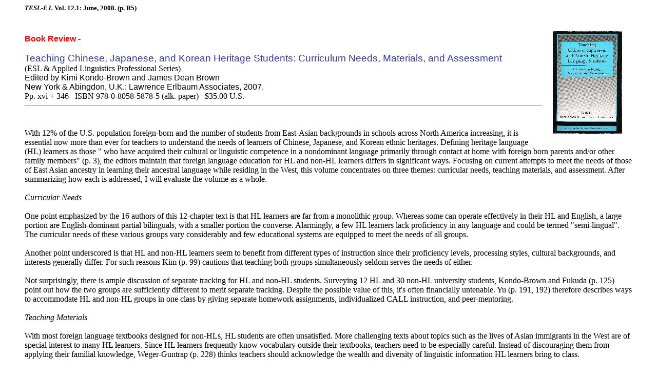

--- FILE ---
content_type: text/html
request_url: https://tnewfields.info/Articles/reviewHeritage.htm
body_size: 4308
content:
<!DOCTYPE HTML PUBLIC "-//W3C//DTD HTML 3.2//EN">
<HTML>
<HEAD>
<TITLE>Book Review: _Teaching Chinese, Japanese, and Korean Heritage Students: Curriculum Needs, Materials, and Assessment_</TITLE>
	<META HTTP-EQUIV="Content-language" content="en">
	<meta http-equiv="Content-Type" content="text/html;charset=UTF-8">
	<link rel="shortcut icon" type="image/ico" href="Graphics/favi.ico">
	<META NAME="title" CONTENT="Book Review: _Teaching Chinese, Japanese, and Korean Heritage Students: Curriculum Needs, Materials, and Assessment">
	<META NAME="description" CONTENT="A review of a text on heritage language learning edited by Kimi Kondo-Brown and James Dean Brown">
	<META NAME="keywords" CONTENT="heritage language learning, 978-0-8058-5878-5, ESL, book review, Lawrence Erlbaum Associates, Newfields">
	<META NAME="mytopic" CONTENT="Arts_and_Literature:Writing_and_Publishing:Book_Reviews"> 
	<META NAME="author" CONTENT="review by Tim Newfields of a book on heritage language learning edited by Kimi Kondo-Brown and James Dean Brown ">
	<META NAME="distribution" CONTENT="global">
	<META NAME="new" CONTENT="2008-02-061"><!-- yyyymmdd -->
	<META NAME="updated" CONTENT="2008-07-15"><!-- yyyymmdd -->
	<META NAME="ASIN" CONTENT="978-0-8058-5878-5">
	<META NAME="rating" CONTENT="general">
	<META NAME="publisher" CONTENT="Teachers Learning with Children">
	<LINK HREF="http://www.tnewfields.info/Articles/reviewHeritage.htm" TITLE="Book Review: _Teaching Chinese, Japanese, and Korean Heritage Students: Curriculum Needs, Materials, and Assessment_" REV="title">
</HEAD>
<BODY BGCOLOR="#FFFFFF">
<BLOCKQUOTE>

<!-- HEADER -->
<H6><FONT SIZE=2><CITE>TESL-EJ.</CITE>  Vol. 12.1: June, 2008. (p. R5)</FONT></H6>
<IMG SRC="Graphics/reviewHeritage.jpg" WIDTH="135" HEIGHT="200" ALIGN="Right" VSPACE="12" HSPACE="20" ALT="Book Cover"><BR>
<B><FONT FACE="Arial, Helvetica" COLOR="#FF0000">Book Review -</FONT></B><BR>
<BR>
<FONT FACE="Arial, Helvetica" COLOR="#333999"><BIG>Teaching Chinese, Japanese, and Korean Heritage Students: Curriculum Needs, Materials, and Assessment</BIG></FONT><BR>
(ESL & Applied Linguistics Professional Series)<BR>
<FONT FACE="Arial, Helvetica">Edited by Kimi Kondo-Brown and James Dean Brown <BR>
New York & Abingdon, U.K.: Lawrence Erlbaum Associates, 2007.</FONT><BR>
Pp. xvi + 346  &nbsp; ISBN 978-0-8058-5878-5 (alk. paper) &nbsp; $35.00 U.S.<BR>

<HR><BR>

<!-- MAIN TEXT -->
<BR>
With 12% of the U.S. population foreign-born and the number of students from East-Asian backgrounds in schools across North America increasing, it is essential now more than ever for teachers to understand the needs of learners of Chinese, Japanese, and Korean ethnic heritages. Defining heritage language (HL) learners as those &quot; who have acquired their cultural or linguistic competence in a nondominant language primarily through contact at home with foreign born parents and/or other family members&quot; (p. 3), the editors maintain that foreign language education for HL and non-HL learners differs in significant ways.  Focusing on current attempts to meet the needs of those of East Asian ancestry in learning their ancestral language while residing in the West, this volume concentrates on three themes: curricular needs, teaching materials, and assessment. After summarizing how each is addressed, I will evaluate the volume as a whole.
<BR><BR>
<EM>Curricular Needs</EM>
<BR><BR>
One point emphasized by the 16 authors of this 12-chapter text is that HL learners are far from a monolithic group. Whereas some can operate effectively in their HL and English, a large portion are English-dominant partial bilinguals, with a smaller portion the converse. Alarmingly, a few HL learners lack proficiency in any language and could be termed &quot;semi-lingual&quot;. The curricular needs of these various groups vary considerably and few educational systems are equipped to meet the needs of all groups.
<BR><BR>
Another point underscored is that HL and non-HL learners seem to benefit from different types of instruction since their proficiency levels, processing styles, cultural backgrounds, and interests generally differ. For such reasons Kim (p. 99) cautions that teaching both groups simultaneously seldom serves the needs of either.
<BR><BR>
Not surprisingly, there is ample discussion of separate tracking for HL and non-HL students. Surveying 12 HL and 30 non-HL university students, Kondo-Brown and Fukuda (p. 125) point out how the two groups are sufficiently different to merit separate tracking.  Despite the possible value of this, it's often financially untenable. Yu (p. 191, 192) therefore describes ways to accommodate HL and non-HL groups in one class by giving separate homework assignments, individualized CALL instruction, and  peer-mentoring.
<BR><BR>
<EM>Teaching Materials</EM>
<BR><BR>
With most foreign language textbooks designed for non-HLs, HL students are often unsatisfied. More challenging texts about topics such as the lives of Asian immigrants in the West are of special interest to many HL learners. Since HL learners frequently know vocabulary outside their textbooks, teachers need to be especially careful. Instead of discouraging them from applying their familial knowledge, Weger-Guntrap (p. 228) thinks teachers should acknowledge the wealth and diversity of linguistic information HL learners bring to class.
<BR><BR>
One cost-effective alternative to developing printed textbooks is to use web resources for HL learners. Wu (pp. 289-291) mentions some interesting online Chinese texts, accessible at http://ml.hss.cmu.edu/courses/suemei/82-337/. Internet keyboard chat rooms are another viable resource.
<BR><BR>
The mismatch of textbooks to the learning context is not limited to universities. Surveying 1,591 elementary and junior high school students at four 1-day-a-week &quot;supplementary schools&quot; for Japanese HL learners, Kataoka, Koshiyama, and Shibata (p. 48, 49, 67) found the texts used in such schools largely inappropriate because they were designed for students in school 5-6 days a week. This point was echoed by Douglas (p. 241), who warned that if materials are not well-integrated into the overall curriculum, demotivation is apt to occur. Since these schools are funded by the Japanese Ministry of Education, Sports, & Science and all textbook decisions are made by bureaucrats in Tokyo, it seems unlikely that special textbooks for HL learners by non-Japanese publishers will be adopted any time in the near future.
<BR><BR>
<EM>Assessment</EM>
<BR><BR>
The issue of how to screen HL learners in language programs is considered in depth. As HL learners often come from heterogeneous backgrounds, placement is prone to be tricky. Since the passive listening skills of many HL learners are often quite high, placement mistakes are common. Instead of relying solely on MC tests for placement, Kondo-Brown (p. 37) suggests careful oral diagnostic testing and essay writing evaluations for university placement. Due to the lack of validation of many children's tests, it is much harder to make a recommendation. 
<BR><BR>
<EM>Overall Evaluation</EM>
<BR><BR>
This volume has three strong points. As the first book on HL learners from East Asian backgrounds in English, many of the studies herein are pioneering. The large-scale study by Kataoka, Koshiyama, and Shibata in Chapter 3 is especially significant. Second, this book offers a good blend of theoretical and practical essays. Leading ideas about motivation, identity formation, and SLA acquisition are well-balanced with practical information about what language teachers do in class. Finally, by focusing on three groups of East Asian language learners together readers can notice the marked similarities that Chinese, Japanese, and Korean language classes share.
<BR><BR>
This volume is not without drawbacks. To tighten the focus, at times I wished that the editors had offered separate books on HL education for children and for university HL students. Second, the quality of the quantitative studies varies considerably. The study by Kondo-Brown and Fukuda (Chapter 6) is particularly sophisticated, analyzing dependent variables, power, and effect size when comparing NL and non-HL groups. In contrast, Yu's study (Chapter 8) mentions only mean, max, min, and S.D., claiming, &quot;Due to the relatively small sample size in this study, only descriptive statistics . . . were used&quot; (p. 195). However, his sample size (<I>n</I>= 43) was actually larger than the one in Chapter 6 (<I>n</I>=42), making it hard to believe that limited sample size was the sole reason for the lack of any sophisticated statistical analyses. Finally, it could be said that this book has a distinctly American focus. Nearly all of the studies are about students with East Asian backgrounds living in the U.S.A. Hopefully, at some point in the future a more global account of East Asian HL learners will be published.
<BR><BR>
Despite these concerns, this book provides a much needed contribution to the understanding of East Asian HL learners. Indeed, much of this work is relevant to foreign language educators in general. Those interested in needs assessment and curriculum development will particularly enjoy this text.

  <P ALIGN="RIGHT">
	<FONT SIZE="2" COLOR="#333999">- Tim Newfields<BR>
	Toyo University Faculty of Economics</FONT>
  </P>
</BLOCKQUOTE>

<DIV ID="BOTTOM FOOTER" ALIGN="CENTER">
	<HR WIDTH="80%">
	<A HREF="../index.html"><IMG SRC="Graphics/itop.gif" WIDTH="480" HEIGHT="12" BORDER=0 ALT="THE TIM NEWFIELDS HOMEPAGE"></A>
<TABLE WIDTH="600" BORDER=0 CELLSPACING=10 CELLPADDING=10>
 <TR>
	<TD WIDTH="200" ALIGN="center" BGCOLOR="#84FFFF"><A HREF="../Resume/pubD.htm">Chronological Index</A></TD>
	<TD WIDTH="200" ALIGN="center" BGCOLOR="#84FFFF"><A HREF="index.html">Subject Index</A></TD>
	<TD WIDTH="200" ALIGN="center" BGCOLOR="#84FFFF"><A HREF="../Resume/pubT.htm">Title Index</A></TD>
  </TR>
</TABLE><BR>

	<HR WIDTH="80%">
  <H6 ALIGN="CENTER">
	<B><FONT SIZE="-1" FACE="Optima, Garamond, Comic Sans MS">www.tnewfields.info/Articles/reviewHeritage.htm</FONT></B><BR>
	<FONT SIZE="-2" COLOR="#5D5E5C" FACE="Optima, geneva, arial, sans serif">Copyright (c) 2004, 2008 by <A HREF="../index.html">Tim Newfields</A></FONT><BR>
	<A HREF="../index.html"><IMG SRC="Graphics/up.gif" WIDTH="41" HEIGHT="37" VSPACE="12" ALT="THE TIM NEWFIELDS HOMEPAGE"></A>
  </H6>
</DIV>
</BODY>
</HTML>

